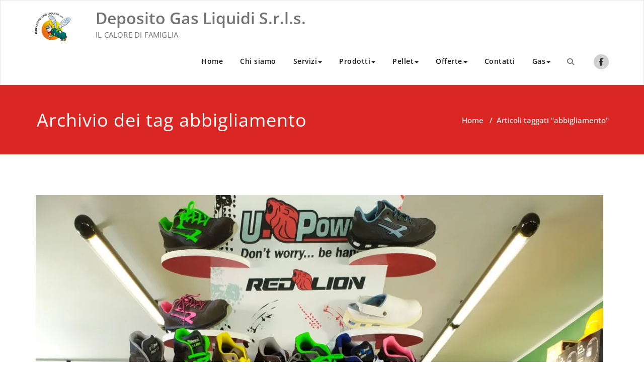

--- FILE ---
content_type: text/html; charset=UTF-8
request_url: https://www.gasliquidi.it/tag/abbigliamento/
body_size: 14015
content:
<!DOCTYPE html>
<html lang="it-IT" >
    <head>
        <meta charset="UTF-8">
        <meta http-equiv="X-UA-Compatible" content="IE=edge">
        <meta name="viewport" content="width=device-width, initial-scale=1">
        
        <style>
.custom-logo{width: 70px; height: auto;}
</style><meta name='robots' content='index, follow, max-image-preview:large, max-snippet:-1, max-video-preview:-1' />
	<style>img:is([sizes="auto" i], [sizes^="auto," i]) { contain-intrinsic-size: 3000px 1500px }</style>
	<script>window._wca = window._wca || [];</script>

	<!-- This site is optimized with the Yoast SEO plugin v26.8 - https://yoast.com/product/yoast-seo-wordpress/ -->
	<title>abbigliamento Archivi - Deposito Gas Liquidi S.r.l.s.</title>
	<link rel="canonical" href="https://www.gasliquidi.it/tag/abbigliamento/" />
	<meta property="og:locale" content="it_IT" />
	<meta property="og:type" content="article" />
	<meta property="og:title" content="abbigliamento Archivi - Deposito Gas Liquidi S.r.l.s." />
	<meta property="og:url" content="https://www.gasliquidi.it/tag/abbigliamento/" />
	<meta property="og:site_name" content="Deposito Gas Liquidi S.r.l.s." />
	<meta name="twitter:card" content="summary_large_image" />
	<script type="application/ld+json" class="yoast-schema-graph">{"@context":"https://schema.org","@graph":[{"@type":"CollectionPage","@id":"https://www.gasliquidi.it/tag/abbigliamento/","url":"https://www.gasliquidi.it/tag/abbigliamento/","name":"abbigliamento Archivi - Deposito Gas Liquidi S.r.l.s.","isPartOf":{"@id":"https://www.gasliquidi.it/#website"},"primaryImageOfPage":{"@id":"https://www.gasliquidi.it/tag/abbigliamento/#primaryimage"},"image":{"@id":"https://www.gasliquidi.it/tag/abbigliamento/#primaryimage"},"thumbnailUrl":"https://i0.wp.com/www.gasliquidi.it/wp-content/uploads/2019/07/f89641d7-e639-403a-90d1-755ed80e4d75.jpg?fit=1200%2C1600&ssl=1","breadcrumb":{"@id":"https://www.gasliquidi.it/tag/abbigliamento/#breadcrumb"},"inLanguage":"it-IT"},{"@type":"ImageObject","inLanguage":"it-IT","@id":"https://www.gasliquidi.it/tag/abbigliamento/#primaryimage","url":"https://i0.wp.com/www.gasliquidi.it/wp-content/uploads/2019/07/f89641d7-e639-403a-90d1-755ed80e4d75.jpg?fit=1200%2C1600&ssl=1","contentUrl":"https://i0.wp.com/www.gasliquidi.it/wp-content/uploads/2019/07/f89641d7-e639-403a-90d1-755ed80e4d75.jpg?fit=1200%2C1600&ssl=1","width":1200,"height":1600},{"@type":"BreadcrumbList","@id":"https://www.gasliquidi.it/tag/abbigliamento/#breadcrumb","itemListElement":[{"@type":"ListItem","position":1,"name":"Home","item":"https://www.gasliquidi.it/"},{"@type":"ListItem","position":2,"name":"abbigliamento"}]},{"@type":"WebSite","@id":"https://www.gasliquidi.it/#website","url":"https://www.gasliquidi.it/","name":"Deposito Gas Liquidi S.r.l.s.","description":"IL CALORE DI FAMIGLIA","publisher":{"@id":"https://www.gasliquidi.it/#organization"},"potentialAction":[{"@type":"SearchAction","target":{"@type":"EntryPoint","urlTemplate":"https://www.gasliquidi.it/?s={search_term_string}"},"query-input":{"@type":"PropertyValueSpecification","valueRequired":true,"valueName":"search_term_string"}}],"inLanguage":"it-IT"},{"@type":"Organization","@id":"https://www.gasliquidi.it/#organization","name":"Deposito Gas Liquidi Srls","url":"https://www.gasliquidi.it/","logo":{"@type":"ImageObject","inLanguage":"it-IT","@id":"https://www.gasliquidi.it/#/schema/logo/image/","url":"https://i1.wp.com/www.gasliquidi.it/wp-content/uploads/2019/10/P1040788-mod-con-descriz-e1573045108856.jpg?fit=2298%2C1410&ssl=1","contentUrl":"https://i1.wp.com/www.gasliquidi.it/wp-content/uploads/2019/10/P1040788-mod-con-descriz-e1573045108856.jpg?fit=2298%2C1410&ssl=1","width":2298,"height":1410,"caption":"Deposito Gas Liquidi Srls"},"image":{"@id":"https://www.gasliquidi.it/#/schema/logo/image/"},"sameAs":["https://www.facebook.com/gasliquidi/"]}]}</script>
	<!-- / Yoast SEO plugin. -->


<link rel='dns-prefetch' href='//stats.wp.com' />
<link rel='preconnect' href='//c0.wp.com' />
<link rel='preconnect' href='//i0.wp.com' />
<link rel="alternate" type="application/rss+xml" title="Deposito Gas Liquidi S.r.l.s. &raquo; Feed" href="https://www.gasliquidi.it/feed/" />
<link rel="alternate" type="application/rss+xml" title="Deposito Gas Liquidi S.r.l.s. &raquo; Feed dei commenti" href="https://www.gasliquidi.it/comments/feed/" />
<link rel="alternate" type="application/rss+xml" title="Deposito Gas Liquidi S.r.l.s. &raquo; abbigliamento Feed del tag" href="https://www.gasliquidi.it/tag/abbigliamento/feed/" />
<script type="text/javascript">
/* <![CDATA[ */
window._wpemojiSettings = {"baseUrl":"https:\/\/s.w.org\/images\/core\/emoji\/15.1.0\/72x72\/","ext":".png","svgUrl":"https:\/\/s.w.org\/images\/core\/emoji\/15.1.0\/svg\/","svgExt":".svg","source":{"concatemoji":"https:\/\/www.gasliquidi.it\/wp-includes\/js\/wp-emoji-release.min.js?ver=6.8.1"}};
/*! This file is auto-generated */
!function(i,n){var o,s,e;function c(e){try{var t={supportTests:e,timestamp:(new Date).valueOf()};sessionStorage.setItem(o,JSON.stringify(t))}catch(e){}}function p(e,t,n){e.clearRect(0,0,e.canvas.width,e.canvas.height),e.fillText(t,0,0);var t=new Uint32Array(e.getImageData(0,0,e.canvas.width,e.canvas.height).data),r=(e.clearRect(0,0,e.canvas.width,e.canvas.height),e.fillText(n,0,0),new Uint32Array(e.getImageData(0,0,e.canvas.width,e.canvas.height).data));return t.every(function(e,t){return e===r[t]})}function u(e,t,n){switch(t){case"flag":return n(e,"\ud83c\udff3\ufe0f\u200d\u26a7\ufe0f","\ud83c\udff3\ufe0f\u200b\u26a7\ufe0f")?!1:!n(e,"\ud83c\uddfa\ud83c\uddf3","\ud83c\uddfa\u200b\ud83c\uddf3")&&!n(e,"\ud83c\udff4\udb40\udc67\udb40\udc62\udb40\udc65\udb40\udc6e\udb40\udc67\udb40\udc7f","\ud83c\udff4\u200b\udb40\udc67\u200b\udb40\udc62\u200b\udb40\udc65\u200b\udb40\udc6e\u200b\udb40\udc67\u200b\udb40\udc7f");case"emoji":return!n(e,"\ud83d\udc26\u200d\ud83d\udd25","\ud83d\udc26\u200b\ud83d\udd25")}return!1}function f(e,t,n){var r="undefined"!=typeof WorkerGlobalScope&&self instanceof WorkerGlobalScope?new OffscreenCanvas(300,150):i.createElement("canvas"),a=r.getContext("2d",{willReadFrequently:!0}),o=(a.textBaseline="top",a.font="600 32px Arial",{});return e.forEach(function(e){o[e]=t(a,e,n)}),o}function t(e){var t=i.createElement("script");t.src=e,t.defer=!0,i.head.appendChild(t)}"undefined"!=typeof Promise&&(o="wpEmojiSettingsSupports",s=["flag","emoji"],n.supports={everything:!0,everythingExceptFlag:!0},e=new Promise(function(e){i.addEventListener("DOMContentLoaded",e,{once:!0})}),new Promise(function(t){var n=function(){try{var e=JSON.parse(sessionStorage.getItem(o));if("object"==typeof e&&"number"==typeof e.timestamp&&(new Date).valueOf()<e.timestamp+604800&&"object"==typeof e.supportTests)return e.supportTests}catch(e){}return null}();if(!n){if("undefined"!=typeof Worker&&"undefined"!=typeof OffscreenCanvas&&"undefined"!=typeof URL&&URL.createObjectURL&&"undefined"!=typeof Blob)try{var e="postMessage("+f.toString()+"("+[JSON.stringify(s),u.toString(),p.toString()].join(",")+"));",r=new Blob([e],{type:"text/javascript"}),a=new Worker(URL.createObjectURL(r),{name:"wpTestEmojiSupports"});return void(a.onmessage=function(e){c(n=e.data),a.terminate(),t(n)})}catch(e){}c(n=f(s,u,p))}t(n)}).then(function(e){for(var t in e)n.supports[t]=e[t],n.supports.everything=n.supports.everything&&n.supports[t],"flag"!==t&&(n.supports.everythingExceptFlag=n.supports.everythingExceptFlag&&n.supports[t]);n.supports.everythingExceptFlag=n.supports.everythingExceptFlag&&!n.supports.flag,n.DOMReady=!1,n.readyCallback=function(){n.DOMReady=!0}}).then(function(){return e}).then(function(){var e;n.supports.everything||(n.readyCallback(),(e=n.source||{}).concatemoji?t(e.concatemoji):e.wpemoji&&e.twemoji&&(t(e.twemoji),t(e.wpemoji)))}))}((window,document),window._wpemojiSettings);
/* ]]> */
</script>
<link rel='stylesheet' id='appointment-theme-fonts-css' href='https://www.gasliquidi.it/wp-content/fonts/b6bcf9b5c79c75d59c9959313ad5a703.css?ver=20201110' type='text/css' media='all' />
<style id='wp-emoji-styles-inline-css' type='text/css'>

	img.wp-smiley, img.emoji {
		display: inline !important;
		border: none !important;
		box-shadow: none !important;
		height: 1em !important;
		width: 1em !important;
		margin: 0 0.07em !important;
		vertical-align: -0.1em !important;
		background: none !important;
		padding: 0 !important;
	}
</style>
<link rel='stylesheet' id='wp-block-library-css' href='https://c0.wp.com/c/6.8.1/wp-includes/css/dist/block-library/style.min.css' type='text/css' media='all' />
<style id='classic-theme-styles-inline-css' type='text/css'>
/*! This file is auto-generated */
.wp-block-button__link{color:#fff;background-color:#32373c;border-radius:9999px;box-shadow:none;text-decoration:none;padding:calc(.667em + 2px) calc(1.333em + 2px);font-size:1.125em}.wp-block-file__button{background:#32373c;color:#fff;text-decoration:none}
</style>
<link rel='stylesheet' id='mediaelement-css' href='https://c0.wp.com/c/6.8.1/wp-includes/js/mediaelement/mediaelementplayer-legacy.min.css' type='text/css' media='all' />
<link rel='stylesheet' id='wp-mediaelement-css' href='https://c0.wp.com/c/6.8.1/wp-includes/js/mediaelement/wp-mediaelement.min.css' type='text/css' media='all' />
<style id='jetpack-sharing-buttons-style-inline-css' type='text/css'>
.jetpack-sharing-buttons__services-list{display:flex;flex-direction:row;flex-wrap:wrap;gap:0;list-style-type:none;margin:5px;padding:0}.jetpack-sharing-buttons__services-list.has-small-icon-size{font-size:12px}.jetpack-sharing-buttons__services-list.has-normal-icon-size{font-size:16px}.jetpack-sharing-buttons__services-list.has-large-icon-size{font-size:24px}.jetpack-sharing-buttons__services-list.has-huge-icon-size{font-size:36px}@media print{.jetpack-sharing-buttons__services-list{display:none!important}}.editor-styles-wrapper .wp-block-jetpack-sharing-buttons{gap:0;padding-inline-start:0}ul.jetpack-sharing-buttons__services-list.has-background{padding:1.25em 2.375em}
</style>
<style id='global-styles-inline-css' type='text/css'>
:root{--wp--preset--aspect-ratio--square: 1;--wp--preset--aspect-ratio--4-3: 4/3;--wp--preset--aspect-ratio--3-4: 3/4;--wp--preset--aspect-ratio--3-2: 3/2;--wp--preset--aspect-ratio--2-3: 2/3;--wp--preset--aspect-ratio--16-9: 16/9;--wp--preset--aspect-ratio--9-16: 9/16;--wp--preset--color--black: #000000;--wp--preset--color--cyan-bluish-gray: #abb8c3;--wp--preset--color--white: #ffffff;--wp--preset--color--pale-pink: #f78da7;--wp--preset--color--vivid-red: #cf2e2e;--wp--preset--color--luminous-vivid-orange: #ff6900;--wp--preset--color--luminous-vivid-amber: #fcb900;--wp--preset--color--light-green-cyan: #7bdcb5;--wp--preset--color--vivid-green-cyan: #00d084;--wp--preset--color--pale-cyan-blue: #8ed1fc;--wp--preset--color--vivid-cyan-blue: #0693e3;--wp--preset--color--vivid-purple: #9b51e0;--wp--preset--gradient--vivid-cyan-blue-to-vivid-purple: linear-gradient(135deg,rgba(6,147,227,1) 0%,rgb(155,81,224) 100%);--wp--preset--gradient--light-green-cyan-to-vivid-green-cyan: linear-gradient(135deg,rgb(122,220,180) 0%,rgb(0,208,130) 100%);--wp--preset--gradient--luminous-vivid-amber-to-luminous-vivid-orange: linear-gradient(135deg,rgba(252,185,0,1) 0%,rgba(255,105,0,1) 100%);--wp--preset--gradient--luminous-vivid-orange-to-vivid-red: linear-gradient(135deg,rgba(255,105,0,1) 0%,rgb(207,46,46) 100%);--wp--preset--gradient--very-light-gray-to-cyan-bluish-gray: linear-gradient(135deg,rgb(238,238,238) 0%,rgb(169,184,195) 100%);--wp--preset--gradient--cool-to-warm-spectrum: linear-gradient(135deg,rgb(74,234,220) 0%,rgb(151,120,209) 20%,rgb(207,42,186) 40%,rgb(238,44,130) 60%,rgb(251,105,98) 80%,rgb(254,248,76) 100%);--wp--preset--gradient--blush-light-purple: linear-gradient(135deg,rgb(255,206,236) 0%,rgb(152,150,240) 100%);--wp--preset--gradient--blush-bordeaux: linear-gradient(135deg,rgb(254,205,165) 0%,rgb(254,45,45) 50%,rgb(107,0,62) 100%);--wp--preset--gradient--luminous-dusk: linear-gradient(135deg,rgb(255,203,112) 0%,rgb(199,81,192) 50%,rgb(65,88,208) 100%);--wp--preset--gradient--pale-ocean: linear-gradient(135deg,rgb(255,245,203) 0%,rgb(182,227,212) 50%,rgb(51,167,181) 100%);--wp--preset--gradient--electric-grass: linear-gradient(135deg,rgb(202,248,128) 0%,rgb(113,206,126) 100%);--wp--preset--gradient--midnight: linear-gradient(135deg,rgb(2,3,129) 0%,rgb(40,116,252) 100%);--wp--preset--font-size--small: 13px;--wp--preset--font-size--medium: 20px;--wp--preset--font-size--large: 36px;--wp--preset--font-size--x-large: 42px;--wp--preset--spacing--20: 0.44rem;--wp--preset--spacing--30: 0.67rem;--wp--preset--spacing--40: 1rem;--wp--preset--spacing--50: 1.5rem;--wp--preset--spacing--60: 2.25rem;--wp--preset--spacing--70: 3.38rem;--wp--preset--spacing--80: 5.06rem;--wp--preset--shadow--natural: 6px 6px 9px rgba(0, 0, 0, 0.2);--wp--preset--shadow--deep: 12px 12px 50px rgba(0, 0, 0, 0.4);--wp--preset--shadow--sharp: 6px 6px 0px rgba(0, 0, 0, 0.2);--wp--preset--shadow--outlined: 6px 6px 0px -3px rgba(255, 255, 255, 1), 6px 6px rgba(0, 0, 0, 1);--wp--preset--shadow--crisp: 6px 6px 0px rgba(0, 0, 0, 1);}:where(.is-layout-flex){gap: 0.5em;}:where(.is-layout-grid){gap: 0.5em;}body .is-layout-flex{display: flex;}.is-layout-flex{flex-wrap: wrap;align-items: center;}.is-layout-flex > :is(*, div){margin: 0;}body .is-layout-grid{display: grid;}.is-layout-grid > :is(*, div){margin: 0;}:where(.wp-block-columns.is-layout-flex){gap: 2em;}:where(.wp-block-columns.is-layout-grid){gap: 2em;}:where(.wp-block-post-template.is-layout-flex){gap: 1.25em;}:where(.wp-block-post-template.is-layout-grid){gap: 1.25em;}.has-black-color{color: var(--wp--preset--color--black) !important;}.has-cyan-bluish-gray-color{color: var(--wp--preset--color--cyan-bluish-gray) !important;}.has-white-color{color: var(--wp--preset--color--white) !important;}.has-pale-pink-color{color: var(--wp--preset--color--pale-pink) !important;}.has-vivid-red-color{color: var(--wp--preset--color--vivid-red) !important;}.has-luminous-vivid-orange-color{color: var(--wp--preset--color--luminous-vivid-orange) !important;}.has-luminous-vivid-amber-color{color: var(--wp--preset--color--luminous-vivid-amber) !important;}.has-light-green-cyan-color{color: var(--wp--preset--color--light-green-cyan) !important;}.has-vivid-green-cyan-color{color: var(--wp--preset--color--vivid-green-cyan) !important;}.has-pale-cyan-blue-color{color: var(--wp--preset--color--pale-cyan-blue) !important;}.has-vivid-cyan-blue-color{color: var(--wp--preset--color--vivid-cyan-blue) !important;}.has-vivid-purple-color{color: var(--wp--preset--color--vivid-purple) !important;}.has-black-background-color{background-color: var(--wp--preset--color--black) !important;}.has-cyan-bluish-gray-background-color{background-color: var(--wp--preset--color--cyan-bluish-gray) !important;}.has-white-background-color{background-color: var(--wp--preset--color--white) !important;}.has-pale-pink-background-color{background-color: var(--wp--preset--color--pale-pink) !important;}.has-vivid-red-background-color{background-color: var(--wp--preset--color--vivid-red) !important;}.has-luminous-vivid-orange-background-color{background-color: var(--wp--preset--color--luminous-vivid-orange) !important;}.has-luminous-vivid-amber-background-color{background-color: var(--wp--preset--color--luminous-vivid-amber) !important;}.has-light-green-cyan-background-color{background-color: var(--wp--preset--color--light-green-cyan) !important;}.has-vivid-green-cyan-background-color{background-color: var(--wp--preset--color--vivid-green-cyan) !important;}.has-pale-cyan-blue-background-color{background-color: var(--wp--preset--color--pale-cyan-blue) !important;}.has-vivid-cyan-blue-background-color{background-color: var(--wp--preset--color--vivid-cyan-blue) !important;}.has-vivid-purple-background-color{background-color: var(--wp--preset--color--vivid-purple) !important;}.has-black-border-color{border-color: var(--wp--preset--color--black) !important;}.has-cyan-bluish-gray-border-color{border-color: var(--wp--preset--color--cyan-bluish-gray) !important;}.has-white-border-color{border-color: var(--wp--preset--color--white) !important;}.has-pale-pink-border-color{border-color: var(--wp--preset--color--pale-pink) !important;}.has-vivid-red-border-color{border-color: var(--wp--preset--color--vivid-red) !important;}.has-luminous-vivid-orange-border-color{border-color: var(--wp--preset--color--luminous-vivid-orange) !important;}.has-luminous-vivid-amber-border-color{border-color: var(--wp--preset--color--luminous-vivid-amber) !important;}.has-light-green-cyan-border-color{border-color: var(--wp--preset--color--light-green-cyan) !important;}.has-vivid-green-cyan-border-color{border-color: var(--wp--preset--color--vivid-green-cyan) !important;}.has-pale-cyan-blue-border-color{border-color: var(--wp--preset--color--pale-cyan-blue) !important;}.has-vivid-cyan-blue-border-color{border-color: var(--wp--preset--color--vivid-cyan-blue) !important;}.has-vivid-purple-border-color{border-color: var(--wp--preset--color--vivid-purple) !important;}.has-vivid-cyan-blue-to-vivid-purple-gradient-background{background: var(--wp--preset--gradient--vivid-cyan-blue-to-vivid-purple) !important;}.has-light-green-cyan-to-vivid-green-cyan-gradient-background{background: var(--wp--preset--gradient--light-green-cyan-to-vivid-green-cyan) !important;}.has-luminous-vivid-amber-to-luminous-vivid-orange-gradient-background{background: var(--wp--preset--gradient--luminous-vivid-amber-to-luminous-vivid-orange) !important;}.has-luminous-vivid-orange-to-vivid-red-gradient-background{background: var(--wp--preset--gradient--luminous-vivid-orange-to-vivid-red) !important;}.has-very-light-gray-to-cyan-bluish-gray-gradient-background{background: var(--wp--preset--gradient--very-light-gray-to-cyan-bluish-gray) !important;}.has-cool-to-warm-spectrum-gradient-background{background: var(--wp--preset--gradient--cool-to-warm-spectrum) !important;}.has-blush-light-purple-gradient-background{background: var(--wp--preset--gradient--blush-light-purple) !important;}.has-blush-bordeaux-gradient-background{background: var(--wp--preset--gradient--blush-bordeaux) !important;}.has-luminous-dusk-gradient-background{background: var(--wp--preset--gradient--luminous-dusk) !important;}.has-pale-ocean-gradient-background{background: var(--wp--preset--gradient--pale-ocean) !important;}.has-electric-grass-gradient-background{background: var(--wp--preset--gradient--electric-grass) !important;}.has-midnight-gradient-background{background: var(--wp--preset--gradient--midnight) !important;}.has-small-font-size{font-size: var(--wp--preset--font-size--small) !important;}.has-medium-font-size{font-size: var(--wp--preset--font-size--medium) !important;}.has-large-font-size{font-size: var(--wp--preset--font-size--large) !important;}.has-x-large-font-size{font-size: var(--wp--preset--font-size--x-large) !important;}
:where(.wp-block-post-template.is-layout-flex){gap: 1.25em;}:where(.wp-block-post-template.is-layout-grid){gap: 1.25em;}
:where(.wp-block-columns.is-layout-flex){gap: 2em;}:where(.wp-block-columns.is-layout-grid){gap: 2em;}
:root :where(.wp-block-pullquote){font-size: 1.5em;line-height: 1.6;}
</style>
<link rel='stylesheet' id='woocommerce-layout-css' href='https://c0.wp.com/p/woocommerce/10.4.3/assets/css/woocommerce-layout.css' type='text/css' media='all' />
<style id='woocommerce-layout-inline-css' type='text/css'>

	.infinite-scroll .woocommerce-pagination {
		display: none;
	}
</style>
<link rel='stylesheet' id='woocommerce-smallscreen-css' href='https://c0.wp.com/p/woocommerce/10.4.3/assets/css/woocommerce-smallscreen.css' type='text/css' media='only screen and (max-width: 768px)' />
<link rel='stylesheet' id='woocommerce-general-css' href='https://c0.wp.com/p/woocommerce/10.4.3/assets/css/woocommerce.css' type='text/css' media='all' />
<style id='woocommerce-inline-inline-css' type='text/css'>
.woocommerce form .form-row .required { visibility: visible; }
</style>
<link rel='stylesheet' id='appointment-style-css' href='https://www.gasliquidi.it/wp-content/themes/appointment-red/style.css?ver=6.8.1' type='text/css' media='all' />
<link rel='stylesheet' id='appointment-bootstrap-css-css' href='https://www.gasliquidi.it/wp-content/themes/appointment/css/bootstrap.css?ver=6.8.1' type='text/css' media='all' />
<link rel='stylesheet' id='appointment-menu-css-css' href='https://www.gasliquidi.it/wp-content/themes/appointment/css/theme-menu.css?ver=6.8.1' type='text/css' media='all' />
<link rel='stylesheet' id='appointment-element-css-css' href='https://www.gasliquidi.it/wp-content/themes/appointment/css/element.css?ver=6.8.1' type='text/css' media='all' />
<link rel='stylesheet' id='appointment-font-awesome-min-css' href='https://www.gasliquidi.it/wp-content/themes/appointment/css/font-awesome/css/all.min.css?ver=6.8.1' type='text/css' media='all' />
<link rel='stylesheet' id='appointment-media-responsive-css-css' href='https://www.gasliquidi.it/wp-content/themes/appointment/css/media-responsive.css?ver=6.8.1' type='text/css' media='all' />
<link rel='stylesheet' id='appointment-red-parent-style-css' href='https://www.gasliquidi.it/wp-content/themes/appointment/style.css?ver=6.8.1' type='text/css' media='all' />
<link rel='stylesheet' id='bootstrap-style-css' href='https://www.gasliquidi.it/wp-content/themes/appointment/css/bootstrap.css?ver=6.8.1' type='text/css' media='all' />
<link rel='stylesheet' id='appointment-red-theme-menu-css' href='https://www.gasliquidi.it/wp-content/themes/appointment/css/theme-menu.css?ver=6.8.1' type='text/css' media='all' />
<link rel='stylesheet' id='appointment-red-default-css-css' href='https://www.gasliquidi.it/wp-content/themes/appointment-red/css/default.css?ver=6.8.1' type='text/css' media='all' />
<link rel='stylesheet' id='appointment-red-element-style-css' href='https://www.gasliquidi.it/wp-content/themes/appointment/css/element.css?ver=6.8.1' type='text/css' media='all' />
<link rel='stylesheet' id='appointment-red-media-responsive-css' href='https://www.gasliquidi.it/wp-content/themes/appointment/css/media-responsive.css?ver=6.8.1' type='text/css' media='all' />
<link rel='stylesheet' id='call-now-button-modern-style-css' href='https://www.gasliquidi.it/wp-content/plugins/call-now-button/resources/style/modern.css?ver=1.5.5' type='text/css' media='all' />
<script type="text/javascript" src="https://c0.wp.com/c/6.8.1/wp-includes/js/jquery/jquery.min.js" id="jquery-core-js"></script>
<script type="text/javascript" src="https://c0.wp.com/c/6.8.1/wp-includes/js/jquery/jquery-migrate.min.js" id="jquery-migrate-js"></script>
<script type="text/javascript" src="https://c0.wp.com/p/woocommerce/10.4.3/assets/js/jquery-blockui/jquery.blockUI.min.js" id="wc-jquery-blockui-js" defer="defer" data-wp-strategy="defer"></script>
<script type="text/javascript" id="wc-add-to-cart-js-extra">
/* <![CDATA[ */
var wc_add_to_cart_params = {"ajax_url":"\/wp-admin\/admin-ajax.php","wc_ajax_url":"\/?wc-ajax=%%endpoint%%","i18n_view_cart":"Visualizza carrello","cart_url":"https:\/\/www.gasliquidi.it\/request-quote\/","is_cart":"","cart_redirect_after_add":"no"};
/* ]]> */
</script>
<script type="text/javascript" src="https://c0.wp.com/p/woocommerce/10.4.3/assets/js/frontend/add-to-cart.min.js" id="wc-add-to-cart-js" defer="defer" data-wp-strategy="defer"></script>
<script type="text/javascript" src="https://c0.wp.com/p/woocommerce/10.4.3/assets/js/js-cookie/js.cookie.min.js" id="wc-js-cookie-js" defer="defer" data-wp-strategy="defer"></script>
<script type="text/javascript" id="woocommerce-js-extra">
/* <![CDATA[ */
var woocommerce_params = {"ajax_url":"\/wp-admin\/admin-ajax.php","wc_ajax_url":"\/?wc-ajax=%%endpoint%%","i18n_password_show":"Mostra password","i18n_password_hide":"Nascondi password"};
/* ]]> */
</script>
<script type="text/javascript" src="https://c0.wp.com/p/woocommerce/10.4.3/assets/js/frontend/woocommerce.min.js" id="woocommerce-js" defer="defer" data-wp-strategy="defer"></script>
<script type="text/javascript" src="https://www.gasliquidi.it/wp-content/themes/appointment/js/bootstrap.min.js?ver=6.8.1" id="appointment-bootstrap-js-js"></script>
<script type="text/javascript" src="https://www.gasliquidi.it/wp-content/themes/appointment/js/menu/menu.js?ver=6.8.1" id="appointment-menu-js-js"></script>
<script type="text/javascript" src="https://www.gasliquidi.it/wp-content/themes/appointment/js/page-scroll.js?ver=6.8.1" id="appointment-page-scroll-js-js"></script>
<script type="text/javascript" src="https://www.gasliquidi.it/wp-content/themes/appointment/js/carousel.js?ver=6.8.1" id="appointment-carousel-js-js"></script>
<script type="text/javascript" src="https://stats.wp.com/s-202604.js" id="woocommerce-analytics-js" defer="defer" data-wp-strategy="defer"></script>
<link rel="https://api.w.org/" href="https://www.gasliquidi.it/wp-json/" /><link rel="alternate" title="JSON" type="application/json" href="https://www.gasliquidi.it/wp-json/wp/v2/tags/85" /><link rel="EditURI" type="application/rsd+xml" title="RSD" href="https://www.gasliquidi.it/xmlrpc.php?rsd" />
<meta name="generator" content="WordPress 6.8.1" />
<meta name="generator" content="WooCommerce 10.4.3" />
	<style>img#wpstats{display:none}</style>
		    <style >
        .service-section .elementor-inner-column:hover .elementor-widget-container .elementor-icon-wrapper .elementor-icon svg,
        .service-column .elementor-inner-column:hover .elementor-widget-container .elementor-icon-wrapper .elementor-icon svg {
            fill: #FFFFFF ;
        }
    </style>
	<noscript><style>.woocommerce-product-gallery{ opacity: 1 !important; }</style></noscript>
	<meta name="redi-version" content="1.2.7" /><link rel="icon" href="https://i0.wp.com/www.gasliquidi.it/wp-content/uploads/2023/05/cropped-ape-in-trasparenza-best.png?fit=32%2C32&#038;ssl=1" sizes="32x32" />
<link rel="icon" href="https://i0.wp.com/www.gasliquidi.it/wp-content/uploads/2023/05/cropped-ape-in-trasparenza-best.png?fit=192%2C192&#038;ssl=1" sizes="192x192" />
<link rel="apple-touch-icon" href="https://i0.wp.com/www.gasliquidi.it/wp-content/uploads/2023/05/cropped-ape-in-trasparenza-best.png?fit=180%2C180&#038;ssl=1" />
<meta name="msapplication-TileImage" content="https://i0.wp.com/www.gasliquidi.it/wp-content/uploads/2023/05/cropped-ape-in-trasparenza-best.png?fit=270%2C270&#038;ssl=1" />
    </head>
    <body class="archive tag tag-abbigliamento tag-85 wp-custom-logo wp-theme-appointment wp-child-theme-appointment-red theme-appointment woocommerce-no-js" >
                <a class="skip-link screen-reader-text" href="#wrap">Vai al contenuto</a>
        <!--Logo & Menu Section-->
                <nav class="navbar navbar-default">
            <div class="container">
                <!-- Brand and toggle get grouped for better mobile display -->
                <div class="navbar-header">
                    <a href="https://www.gasliquidi.it/" class="navbar-brand" rel="home"><img width="2560" height="2100" src="https://i0.wp.com/www.gasliquidi.it/wp-content/uploads/2023/05/ape-in-trasparenza-best.png?fit=2560%2C2100&amp;ssl=1" class="custom-logo" alt="Deposito Gas Liquidi S.r.l.s." decoding="async" fetchpriority="high" srcset="https://i0.wp.com/www.gasliquidi.it/wp-content/uploads/2023/05/ape-in-trasparenza-best.png?w=2560&amp;ssl=1 2560w, https://i0.wp.com/www.gasliquidi.it/wp-content/uploads/2023/05/ape-in-trasparenza-best.png?resize=300%2C246&amp;ssl=1 300w, https://i0.wp.com/www.gasliquidi.it/wp-content/uploads/2023/05/ape-in-trasparenza-best.png?resize=1024%2C840&amp;ssl=1 1024w, https://i0.wp.com/www.gasliquidi.it/wp-content/uploads/2023/05/ape-in-trasparenza-best.png?resize=768%2C630&amp;ssl=1 768w, https://i0.wp.com/www.gasliquidi.it/wp-content/uploads/2023/05/ape-in-trasparenza-best.png?resize=1536%2C1260&amp;ssl=1 1536w, https://i0.wp.com/www.gasliquidi.it/wp-content/uploads/2023/05/ape-in-trasparenza-best.png?resize=2048%2C1680&amp;ssl=1 2048w, https://i0.wp.com/www.gasliquidi.it/wp-content/uploads/2023/05/ape-in-trasparenza-best.png?resize=600%2C492&amp;ssl=1 600w" sizes="(max-width: 2560px) 100vw, 2560px" /></a>
                                        <div class="site-branding-text logo-link-url">

                        <h2 class="site-title" style="margin: 0px;" ><a class="navbar-brand" href="https://www.gasliquidi.it/" rel="home" >

                                <div class=appointment_title_head>
                                    Deposito Gas Liquidi S.r.l.s.                                </div>
                            </a>
                        </h2>

                                                    <p class="site-description">IL CALORE DI FAMIGLIA</p>
                                            </div>
                    <button type="button" class="navbar-toggle collapsed" data-toggle="collapse" data-target="#bs-example-navbar-collapse-1">
                        <span class="sr-only">Attiva/Disattiva menu di navigazione</span>
                        <span class="icon-bar"></span>
                        <span class="icon-bar"></span>
                        <span class="icon-bar"></span>
                    </button>
                </div>

                
                <!-- Collect the nav links, forms, and other content for toggling -->
                <div class="collapse navbar-collapse" id="bs-example-navbar-collapse-1">
                    <ul id="menu-menu1" class="nav navbar-nav navbar-right"><li id="menu-item-7" class="menu-item menu-item-type-custom menu-item-object-custom menu-item-home menu-item-7"><a href="https://www.gasliquidi.it/">Home</a></li>
<li id="menu-item-66" class="menu-item menu-item-type-post_type menu-item-object-page menu-item-66"><a href="https://www.gasliquidi.it/deposito-gas-liquidi-chi-siamo/">Chi siamo</a></li>
<li id="menu-item-4386" class="menu-item menu-item-type-post_type menu-item-object-page menu-item-has-children menu-item-4386 dropdown"><a href="https://www.gasliquidi.it/servizi/">Servizi<b class="caret"></b></a>
<ul class="dropdown-menu">
	<li id="menu-item-4400" class="menu-item menu-item-type-post_type menu-item-object-product menu-item-4400"><a href="https://www.gasliquidi.it/negozio/u-power/consegna-a-domicilio-con-muletto-fuoristrada/">Consegna a domicilio con muletto fuoristrada</a></li>
	<li id="menu-item-4395" class="menu-item menu-item-type-post_type menu-item-object-product menu-item-4395"><a href="https://www.gasliquidi.it/negozio/servizi/cercametalli-metaldetector-garret-apex-e-propointer/">Cercametalli metaldetector Garret Apex e Propointer</a></li>
	<li id="menu-item-4406" class="menu-item menu-item-type-post_type menu-item-object-product menu-item-4406"><a href="https://www.gasliquidi.it/negozio/u-power/termocamera-fluke-tir-irfusion-noleggio/">Termocamera Fluke TIR IRfusion noleggio</a></li>
</ul>
</li>
<li id="menu-item-103" class="menu-item menu-item-type-custom menu-item-object-custom menu-item-has-children menu-item-103 dropdown"><a href="#">Prodotti<b class="caret"></b></a>
<ul class="dropdown-menu">
	<li id="menu-item-3719" class="menu-item menu-item-type-post_type menu-item-object-page menu-item-has-children menu-item-3719 dropdown-submenu"><a href="https://www.gasliquidi.it/antinfortunistica-abbigliamento-da-lavoro/">Antinfortunistica Abbigliamento da lavoro<b class="caret"></b></a>
	<ul class="dropdown-menu">
		<li id="menu-item-3901" class="menu-item menu-item-type-post_type menu-item-object-page menu-item-has-children menu-item-3901 dropdown-submenu"><a href="https://www.gasliquidi.it/scarpe-u-power/">SCARPE U-POWER<b class="caret"></b></a>
		<ul class="dropdown-menu">
			<li id="menu-item-3983" class="menu-item menu-item-type-post_type menu-item-object-product menu-item-3983"><a href="https://www.gasliquidi.it/negozio/u-power/scarpa-u-power-red-lion-frequency/">SCARPA U-POWER RED LION FREQUENCY</a></li>
			<li id="menu-item-4104" class="menu-item menu-item-type-post_type menu-item-object-product menu-item-4104"><a href="https://www.gasliquidi.it/negozio/u-power/scarpa-u-power-red-lion-candy/">SCARPA U-POWER RED LION CANDY</a></li>
			<li id="menu-item-4017" class="menu-item menu-item-type-post_type menu-item-object-product menu-item-4017"><a href="https://www.gasliquidi.it/negozio/u-power/scarpa-u-power-red-lion-tiki/">SCARPA U-POWER RED LION TIKI</a></li>
			<li id="menu-item-4107" class="menu-item menu-item-type-post_type menu-item-object-product menu-item-4107"><a href="https://www.gasliquidi.it/negozio/u-power/scarpa-u-power-red-lion-verok/">SCARPA U-POWER RED LION VEROK</a></li>
			<li id="menu-item-4105" class="menu-item menu-item-type-post_type menu-item-object-product menu-item-4105"><a href="https://www.gasliquidi.it/negozio/u-power/scarpa-u-power-red-lion-cherry/">SCARPA U-POWER RED LION CHERRY</a></li>
			<li id="menu-item-4106" class="menu-item menu-item-type-post_type menu-item-object-product menu-item-4106"><a href="https://www.gasliquidi.it/negozio/u-power/scarpa-u-power-red-lion-lolly/">SCARPA U-POWER RED LION LOLLY</a></li>
			<li id="menu-item-4023" class="menu-item menu-item-type-post_type menu-item-object-product menu-item-4023"><a href="https://www.gasliquidi.it/negozio/u-power/scarpa-u-power-red-lion-floyd/">SCARPA U-POWER RED LION FLOYD</a></li>
			<li id="menu-item-4022" class="menu-item menu-item-type-post_type menu-item-object-product menu-item-4022"><a href="https://www.gasliquidi.it/negozio/u-power/scarpa-u-power-red-lion-hummer/">SCARPA U-POWER RED LION HUMMER</a></li>
			<li id="menu-item-4021" class="menu-item menu-item-type-post_type menu-item-object-product menu-item-4021"><a href="https://www.gasliquidi.it/negozio/u-power/scarpa-u-power-red-lion-infinity/">SCARPA U-POWER RED LION INFINITY</a></li>
			<li id="menu-item-4020" class="menu-item menu-item-type-post_type menu-item-object-product menu-item-4020"><a href="https://www.gasliquidi.it/negozio/u-power/scarpa-u-power-red-lion-yoda/">SCARPA U-POWER RED LION YODA</a></li>
			<li id="menu-item-4000" class="menu-item menu-item-type-post_type menu-item-object-product menu-item-4000"><a href="https://www.gasliquidi.it/negozio/u-power/scarpa-u-power-red-lion-stego/">SCARPA U-POWER RED LION STEGO</a></li>
			<li id="menu-item-4018" class="menu-item menu-item-type-post_type menu-item-object-product menu-item-4018"><a href="https://www.gasliquidi.it/negozio/u-power/scarpa-u-power-red-lion-brave/">SCARPA U-POWER RED LION BRAVE</a></li>
			<li id="menu-item-3989" class="menu-item menu-item-type-post_type menu-item-object-product menu-item-3989"><a href="https://www.gasliquidi.it/negozio/u-power/scarpa-u-power-red-lion-yellow/">SCARPA U-POWER RED LION YELLOW</a></li>
			<li id="menu-item-3999" class="menu-item menu-item-type-post_type menu-item-object-product menu-item-3999"><a href="https://www.gasliquidi.it/negozio/u-power/scarpa-u-power-red-lion-strong/">SCARPA U-POWER RED LION STRONG</a></li>
			<li id="menu-item-3985" class="menu-item menu-item-type-post_type menu-item-object-product menu-item-3985"><a href="https://www.gasliquidi.it/negozio/u-power/scarpa-u-power-red-lion-dea/">SCARPA U-POWER RED LION DEA</a></li>
			<li id="menu-item-3988" class="menu-item menu-item-type-post_type menu-item-object-product menu-item-3988"><a href="https://www.gasliquidi.it/negozio/u-power/scarpa-u-power-red-lion-yellow-2/">SCARPA U-POWER RED LION ORANGE</a></li>
			<li id="menu-item-4019" class="menu-item menu-item-type-post_type menu-item-object-product menu-item-4019"><a href="https://www.gasliquidi.it/negozio/u-power/scarpa-u-power-red-lion-shot/">SCARPA U-POWER RED LION SHOT</a></li>
			<li id="menu-item-3986" class="menu-item menu-item-type-post_type menu-item-object-product menu-item-3986"><a href="https://www.gasliquidi.it/negozio/u-power/scarpa-u-power-red-lion-ultra/">SCARPA U-POWER RED LION ULTRA</a></li>
			<li id="menu-item-3987" class="menu-item menu-item-type-post_type menu-item-object-product menu-item-3987"><a href="https://www.gasliquidi.it/negozio/u-power/scarpa-u-power-red-lion-point/">SCARPA U-POWER RED LION POINT</a></li>
			<li id="menu-item-3984" class="menu-item menu-item-type-post_type menu-item-object-product menu-item-3984"><a href="https://www.gasliquidi.it/negozio/u-power/scarpa-u-power-red-lion-summer/">SCARPA U-POWER RED LION SUMMER</a></li>
		</ul>
</li>
		<li id="menu-item-3859" class="menu-item menu-item-type-post_type menu-item-object-page menu-item-has-children menu-item-3859 dropdown-submenu"><a href="https://www.gasliquidi.it/giacca/">GIACCHE U-POWER<b class="caret"></b></a>
		<ul class="dropdown-menu">
			<li id="menu-item-3775" class="menu-item menu-item-type-post_type menu-item-object-product menu-item-3775"><a href="https://www.gasliquidi.it/negozio/u-power/giacca-u-power-space/">GIACCA U-POWER SPACE</a></li>
			<li id="menu-item-3795" class="menu-item menu-item-type-post_type menu-item-object-product menu-item-3795"><a href="https://www.gasliquidi.it/negozio/u-power/giacca-u-power-quick/">GIACCA U-POWER QUICK</a></li>
			<li id="menu-item-3809" class="menu-item menu-item-type-post_type menu-item-object-product menu-item-3809"><a href="https://www.gasliquidi.it/negozio/u-power/giacca-u-power-pluton/">GIACCA U-POWER PLUTON</a></li>
			<li id="menu-item-3811" class="menu-item menu-item-type-post_type menu-item-object-product menu-item-3811"><a href="https://www.gasliquidi.it/negozio/u-power/giacca-u-power-miky/">GIACCA U-POWER MIKY</a></li>
			<li id="menu-item-3810" class="menu-item menu-item-type-post_type menu-item-object-product menu-item-3810"><a href="https://www.gasliquidi.it/negozio/u-power/giacca-u-power-metropolis/">GIACCA U-POWER METROPOLIS</a></li>
		</ul>
</li>
		<li id="menu-item-3866" class="menu-item menu-item-type-post_type menu-item-object-page menu-item-has-children menu-item-3866 dropdown-submenu"><a href="https://www.gasliquidi.it/gilet-u-power/">GILET U-POWER<b class="caret"></b></a>
		<ul class="dropdown-menu">
			<li id="menu-item-3790" class="menu-item menu-item-type-post_type menu-item-object-product menu-item-3790"><a href="https://www.gasliquidi.it/negozio/u-power/gilet-u-power-universe/">GILET U-POWER UNIVERSE</a></li>
			<li id="menu-item-3880" class="menu-item menu-item-type-post_type menu-item-object-product menu-item-3880"><a href="https://www.gasliquidi.it/negozio/u-power/gilet-u-power-climb/">GILET U-POWER CLIMB</a></li>
		</ul>
</li>
		<li id="menu-item-3872" class="menu-item menu-item-type-post_type menu-item-object-page menu-item-has-children menu-item-3872 dropdown-submenu"><a href="https://www.gasliquidi.it/felpe-u-power/">FELPE U-POWER<b class="caret"></b></a>
		<ul class="dropdown-menu">
			<li id="menu-item-3768" class="menu-item menu-item-type-post_type menu-item-object-product menu-item-3768"><a href="https://www.gasliquidi.it/negozio/u-power/felpa-u-power-raimbow-yellow-fluo/">FELPA U-POWER RAINBOW</a></li>
			<li id="menu-item-3892" class="menu-item menu-item-type-post_type menu-item-object-product menu-item-3892"><a href="https://www.gasliquidi.it/negozio/u-power/felpa-u-power-snug/">FELPA U-POWER SNUG</a></li>
			<li id="menu-item-3893" class="menu-item menu-item-type-post_type menu-item-object-product menu-item-3893"><a href="https://www.gasliquidi.it/negozio/u-power/felpa-u-power-tasty/">FELPA U-POWER TASTY</a></li>
		</ul>
</li>
		<li id="menu-item-3869" class="menu-item menu-item-type-post_type menu-item-object-page menu-item-has-children menu-item-3869 dropdown-submenu"><a href="https://www.gasliquidi.it/pantaloni-u-power/">PANTALONI U-POWER<b class="caret"></b></a>
		<ul class="dropdown-menu">
			<li id="menu-item-3784" class="menu-item menu-item-type-post_type menu-item-object-product menu-item-3784"><a href="https://www.gasliquidi.it/negozio/u-power/pantalone-u-power-atom/">PANTALONE U-POWER ATOM</a></li>
			<li id="menu-item-3823" class="menu-item menu-item-type-post_type menu-item-object-product menu-item-3823"><a href="https://www.gasliquidi.it/negozio/u-power/pantalone-u-power-world/">PANTALONE U-POWER WORLD</a></li>
			<li id="menu-item-3822" class="menu-item menu-item-type-post_type menu-item-object-product menu-item-3822"><a href="https://www.gasliquidi.it/negozio/u-power/pantalone-u-power-ren/">PANTALONE U-POWER REN</a></li>
			<li id="menu-item-3926" class="menu-item menu-item-type-post_type menu-item-object-product menu-item-3926"><a href="https://www.gasliquidi.it/negozio/u-power/pantalone-u-power-ocean/">PANTALONE U-POWER OCEAN</a></li>
			<li id="menu-item-3928" class="menu-item menu-item-type-post_type menu-item-object-product menu-item-3928"><a href="https://www.gasliquidi.it/negozio/u-power/pantalone-u-power-baltic/">PANTALONE U-POWER BALTIC</a></li>
			<li id="menu-item-3927" class="menu-item menu-item-type-post_type menu-item-object-product menu-item-3927"><a href="https://www.gasliquidi.it/negozio/u-power/pantalone-u-power-free/">PANTALONE U-POWER FREE</a></li>
			<li id="menu-item-3925" class="menu-item menu-item-type-post_type menu-item-object-product menu-item-3925"><a href="https://www.gasliquidi.it/negozio/u-power/pantaloncino-corto-u-power-start/">PANTALONCINO CORTO U-POWER START</a></li>
			<li id="menu-item-3924" class="menu-item menu-item-type-post_type menu-item-object-product menu-item-3924"><a href="https://www.gasliquidi.it/negozio/u-power/pantaloncino-corto-u-power-summer/">PANTALONCINO CORTO U-POWER SUMMER</a></li>
		</ul>
</li>
		<li id="menu-item-3900" class="menu-item menu-item-type-post_type menu-item-object-page menu-item-has-children menu-item-3900 dropdown-submenu"><a href="https://www.gasliquidi.it/accessori/">ACCESSORI<b class="caret"></b></a>
		<ul class="dropdown-menu">
			<li id="menu-item-3948" class="menu-item menu-item-type-post_type menu-item-object-product menu-item-3948"><a href="https://www.gasliquidi.it/negozio/u-power/scaldacollo-invernale/">SCALDACOLLO INVERNALE</a></li>
			<li id="menu-item-3950" class="menu-item menu-item-type-post_type menu-item-object-product menu-item-3950"><a href="https://www.gasliquidi.it/negozio/u-power/berretto-invernale/">BERRETTO INVERNALE</a></li>
			<li id="menu-item-3949" class="menu-item menu-item-type-post_type menu-item-object-product menu-item-3949"><a href="https://www.gasliquidi.it/negozio/u-power/cintura/">CINTURA</a></li>
		</ul>
</li>
	</ul>
</li>
	<li id="menu-item-124" class="menu-item menu-item-type-post_type menu-item-object-page menu-item-has-children menu-item-124 dropdown-submenu"><a href="https://www.gasliquidi.it/caldaie/">Caldaie<b class="caret"></b></a>
	<ul class="dropdown-menu">
		<li id="menu-item-4729" class="menu-item menu-item-type-post_type menu-item-object-product menu-item-4729"><a href="https://www.gasliquidi.it/negozio/caldaie/caldaia-mista-legna-pellet-carici-prestige-power/">Caldaia mista legna/pellet Carici Prestige Power</a></li>
		<li id="menu-item-4739" class="menu-item menu-item-type-post_type menu-item-object-product menu-item-4739"><a href="https://www.gasliquidi.it/negozio/caldaie/caldaia-a-pellet-thermorossi-compact-s-24-evo/">Caldaia a pellet Thermorossi Compact S 24 EVO</a></li>
		<li id="menu-item-4804" class="menu-item menu-item-type-post_type menu-item-object-product menu-item-4804"><a href="https://www.gasliquidi.it/negozio/caldaie/caldaia-a-pellet-thermorossi-compact-s32-evo-5/">Caldaia a Pellet Thermorossi Compact S32 evo 5</a></li>
	</ul>
</li>
	<li id="menu-item-123" class="menu-item menu-item-type-post_type menu-item-object-page menu-item-123"><a href="https://www.gasliquidi.it/caminetti/">Caminetti</a></li>
	<li id="menu-item-122" class="menu-item menu-item-type-post_type menu-item-object-page menu-item-122"><a href="https://www.gasliquidi.it/campeggio/">Campeggio</a></li>
	<li id="menu-item-121" class="menu-item menu-item-type-post_type menu-item-object-page menu-item-121"><a href="https://www.gasliquidi.it/combustibili/">Combustibili</a></li>
	<li id="menu-item-120" class="menu-item menu-item-type-post_type menu-item-object-page menu-item-has-children menu-item-120 dropdown-submenu"><a href="https://www.gasliquidi.it/ricambi/">Ricambi<b class="caret"></b></a>
	<ul class="dropdown-menu">
		<li id="menu-item-3458" class="menu-item menu-item-type-post_type menu-item-object-product menu-item-3458"><a href="https://www.gasliquidi.it/negozio/ricambi/motoriduttori/">Motoriduttori</a></li>
	</ul>
</li>
	<li id="menu-item-119" class="menu-item menu-item-type-post_type menu-item-object-page menu-item-119"><a href="https://www.gasliquidi.it/stufe/">Stufe a Pellet</a></li>
	<li id="menu-item-3332" class="menu-item menu-item-type-post_type menu-item-object-page menu-item-3332"><a href="https://www.gasliquidi.it/camini-a-pellet/">CAMINI A PELLET</a></li>
	<li id="menu-item-118" class="menu-item menu-item-type-post_type menu-item-object-page menu-item-has-children menu-item-118 dropdown-submenu"><a href="https://www.gasliquidi.it/thermostufe/">Thermostufe<b class="caret"></b></a>
	<ul class="dropdown-menu">
		<li id="menu-item-4780" class="menu-item menu-item-type-post_type menu-item-object-product menu-item-4780"><a href="https://www.gasliquidi.it/negozio/thermostufe/termostufa-a-legna-ardea-evo-5-maiolicathermorossi/">Termostufa a legna Ardea Evo 5 maiolicaThermorossi</a></li>
		<li id="menu-item-4790" class="menu-item menu-item-type-post_type menu-item-object-product menu-item-4790"><a href="https://www.gasliquidi.it/negozio/thermostufe/temostufa-a-legna-pellet-carinci-combi-200/">Temostufa a Legna/pellet Carinci combi 200</a></li>
	</ul>
</li>
	<li id="menu-item-3468" class="menu-item menu-item-type-post_type menu-item-object-page menu-item-has-children menu-item-3468 dropdown-submenu"><a href="https://www.gasliquidi.it/boiler-a-pompa-di-calore/">Boiler a Pompa di calore<b class="caret"></b></a>
	<ul class="dropdown-menu">
		<li id="menu-item-3470" class="menu-item menu-item-type-post_type menu-item-object-product menu-item-3470"><a href="https://www.gasliquidi.it/negozio/offerte/boiler-scaldabagno-pompa-di-calore-nuos-evo-80-w/">Boiler scaldabagno pompa di calore Nuos Evo 80 W</a></li>
	</ul>
</li>
	<li id="menu-item-3469" class="menu-item menu-item-type-post_type menu-item-object-page menu-item-has-children menu-item-3469 dropdown-submenu"><a href="https://www.gasliquidi.it/climatizzatori-e-pompe-di-calore/">Climatizzatori e Pompe di calore<b class="caret"></b></a>
	<ul class="dropdown-menu">
		<li id="menu-item-3489" class="menu-item menu-item-type-post_type menu-item-object-page menu-item-has-children menu-item-3489 dropdown-submenu"><a href="https://www.gasliquidi.it/climatizzatori/">Climatizzatori<b class="caret"></b></a>
		<ul class="dropdown-menu">
			<li id="menu-item-4749" class="menu-item menu-item-type-post_type menu-item-object-product menu-item-4749"><a href="https://www.gasliquidi.it/negozio/climatizzatori/climatizzatore-inverter-ad-alta-efficenza-mitsui-dynamic-12000-btu/">Climatizzatore inverter ad alta efficenza Mitsui Dynamic 12000 btu</a></li>
			<li id="menu-item-4759" class="menu-item menu-item-type-post_type menu-item-object-product menu-item-4759"><a href="https://www.gasliquidi.it/negozio/climatizzatori/climatizzatore-mitsui-linea-trend-12000-btu/">Climatizzatore Mitsui linea Trend 12000 btu</a></li>
		</ul>
</li>
		<li id="menu-item-3488" class="menu-item menu-item-type-post_type menu-item-object-page menu-item-3488"><a href="https://www.gasliquidi.it/pompe-di-calore/">Pompe di Calore</a></li>
	</ul>
</li>
	<li id="menu-item-3511" class="menu-item menu-item-type-post_type menu-item-object-page menu-item-3511"><a href="https://www.gasliquidi.it/caminetti/">Caminetti</a></li>
</ul>
</li>
<li id="menu-item-149" class="menu-item menu-item-type-post_type menu-item-object-page menu-item-has-children menu-item-149 dropdown"><a href="https://www.gasliquidi.it/pellet/">Pellet<b class="caret"></b></a>
<ul class="dropdown-menu">
	<li id="menu-item-4940" class="menu-item menu-item-type-post_type menu-item-object-product menu-item-4940"><a href="https://www.gasliquidi.it/negozio/pellet/pellet-more/">PELLET MORE</a></li>
	<li id="menu-item-4945" class="menu-item menu-item-type-post_type menu-item-object-product menu-item-4945"><a href="https://www.gasliquidi.it/negozio/pellet/pellet-seb/">PELLET SEB</a></li>
	<li id="menu-item-367" class="menu-item menu-item-type-post_type menu-item-object-product menu-item-367"><a href="https://www.gasliquidi.it/negozio/pellet/pellet-erta/">PELLET ERTA</a></li>
	<li id="menu-item-4943" class="menu-item menu-item-type-post_type menu-item-object-product menu-item-4943"><a href="https://www.gasliquidi.it/negozio/pellet/pellet-di-puro-pino-marca-kingfoc-provenienza-spagna/">PELLET KINGFOC</a></li>
	<li id="menu-item-4833" class="menu-item menu-item-type-post_type menu-item-object-product menu-item-4833"><a href="https://www.gasliquidi.it/negozio/pellet/pellet-lana/">PELLET LANA</a></li>
	<li id="menu-item-4942" class="menu-item menu-item-type-post_type menu-item-object-product menu-item-4942"><a href="https://www.gasliquidi.it/negozio/pellet/pellet-cogra/">PELLET COGRA</a></li>
	<li id="menu-item-5002" class="menu-item menu-item-type-post_type menu-item-object-product menu-item-5002"><a href="https://www.gasliquidi.it/negozio/pellet/pellet-steimark/">PELLET STEIMARK</a></li>
	<li id="menu-item-5001" class="menu-item menu-item-type-post_type menu-item-object-product menu-item-5001"><a href="https://www.gasliquidi.it/negozio/pellet/pellet-alpes-energie-bois/">Pellet ALPES ENERGIE BOIS</a></li>
	<li id="menu-item-4937" class="menu-item menu-item-type-post_type menu-item-object-product menu-item-4937"><a href="https://www.gasliquidi.it/negozio/pellet/pellet-austriaco-stallinger/">PELLET AUSTRIACO STALLINGER</a></li>
</ul>
</li>
<li id="menu-item-3354" class="menu-item menu-item-type-post_type menu-item-object-page menu-item-has-children menu-item-3354 dropdown"><a href="https://www.gasliquidi.it/offerte/">Offerte<b class="caret"></b></a>
<ul class="dropdown-menu">
	<li id="menu-item-3069" class="menu-item menu-item-type-post_type menu-item-object-page menu-item-3069"><a href="https://www.gasliquidi.it/camini-a-pellet/">CAMINI A PELLET</a></li>
	<li id="menu-item-3066" class="menu-item menu-item-type-post_type menu-item-object-page menu-item-has-children menu-item-3066 dropdown-submenu"><a href="https://www.gasliquidi.it/stufe-e-caldaie/">CALDAIE<b class="caret"></b></a>
	<ul class="dropdown-menu">
		<li id="menu-item-4738" class="menu-item menu-item-type-post_type menu-item-object-product menu-item-4738"><a href="https://www.gasliquidi.it/negozio/caldaie/caldaia-a-pellet-thermorossi-compact-s-24-evo/">Caldaia a pellet Thermorossi Compact S 24 EVO</a></li>
	</ul>
</li>
	<li id="menu-item-3065" class="menu-item menu-item-type-post_type menu-item-object-page menu-item-3065"><a href="https://www.gasliquidi.it/thermostufe/">Thermostufe</a></li>
	<li id="menu-item-150" class="menu-item menu-item-type-post_type menu-item-object-page menu-item-has-children menu-item-150 dropdown-submenu"><a href="https://www.gasliquidi.it/stufe-e-caldaie/">Stufe a Pellet<b class="caret"></b></a>
	<ul class="dropdown-menu">
		<li id="menu-item-3653" class="menu-item menu-item-type-post_type menu-item-object-product menu-item-3653"><a href="https://www.gasliquidi.it/negozio/offerte/stufa-a-pellet-ungaro-mod-orchidea-8-kw/">Stufa a pellet Ungaro mod. Orchidea 8 kw</a></li>
	</ul>
</li>
	<li id="menu-item-3100" class="menu-item menu-item-type-post_type menu-item-object-page menu-item-3100"><a href="https://www.gasliquidi.it/stufe-a-legna-ad-accumulo/">STUFE A LEGNA AD ACCUMULO</a></li>
	<li id="menu-item-3142" class="menu-item menu-item-type-post_type menu-item-object-page menu-item-3142"><a href="https://www.gasliquidi.it/stufe-a-legna/">STUFE A LEGNA</a></li>
	<li id="menu-item-3510" class="menu-item menu-item-type-post_type menu-item-object-page menu-item-has-children menu-item-3510 dropdown-submenu"><a href="https://www.gasliquidi.it/caminetti/">Caminetti<b class="caret"></b></a>
	<ul class="dropdown-menu">
		<li id="menu-item-3512" class="menu-item menu-item-type-post_type menu-item-object-product menu-item-3512"><a href="https://www.gasliquidi.it/negozio/offerte/camino-clam-pivot-vetro-piatto/">Camino Clam Pivot vetro piatto</a></li>
		<li id="menu-item-3642" class="menu-item menu-item-type-post_type menu-item-object-product menu-item-3642"><a href="https://www.gasliquidi.it/negozio/offerte/camino-a-legna-clam-pivot-con-rivestimento-onda/">Camino a legna Clam Pivot  con rivestimento Onda</a></li>
		<li id="menu-item-3522" class="menu-item menu-item-type-post_type menu-item-object-product menu-item-3522"><a href="https://www.gasliquidi.it/negozio/offerte/camino-3-94p-clam-con-rivestimento-di-esposizione/">Camino 3.94P Clam con rivestimento di esposizione</a></li>
		<li id="menu-item-3523" class="menu-item menu-item-type-post_type menu-item-object-product menu-item-3523"><a href="https://www.gasliquidi.it/negozio/offerte/camino-clam-3-85-sd-405-mc-e-rivestimento-pisano/">Camino Clam 3.85 sd 405 MC e rivestimento Pisano</a></li>
		<li id="menu-item-4607" class="menu-item menu-item-type-post_type menu-item-object-product menu-item-4607"><a href="https://www.gasliquidi.it/negozio/offerte/clam-onda/">CLAM ONDA</a></li>
	</ul>
</li>
</ul>
</li>
<li id="menu-item-163" class="menu-item menu-item-type-custom menu-item-object-custom menu-item-163"><a href="https://www.gasliquidi.it/contattaci/">Contatti</a></li>
<li id="menu-item-221" class="menu-item menu-item-type-taxonomy menu-item-object-category menu-item-has-children menu-item-221 dropdown"><a href="https://www.gasliquidi.it/category/gas/">Gas<b class="caret"></b></a>
<ul class="dropdown-menu">
	<li id="menu-item-3175" class="menu-item menu-item-type-post_type menu-item-object-product menu-item-3175"><a href="https://www.gasliquidi.it/negozio/bombole/gas-tecnici-e-puri-gpl-in-bombole-da-1-2-3-5-75-10-15-20-25-kg-cartucce-usa-e-getta-di-vari-tipi/">Gas tecnici e puri, Gpl in Bombole da 1-2-3-5 -7,5- 10-15-20-25 KG, cartucce usa e getta di vari tipi.</a></li>
</ul>
</li>
<li><div class="ap header-module"><div class="search-bar">
                    <div class="search-box-outer">
                      <div class="dropdown">
                        <a href="#" title="Search" class="menu-item search-icon dropdown-toggle" aria-haspopup="true" aria-expanded="false">
                         <i class="fa fa-search"></i>
                         <span class="sub-arrow"></span>
                        </a>
                        <ul class="dropdown-menu pull-right search-panel" role="group" aria-hidden="true" aria-expanded="false">
                          <li class="dropdown-item panel-outer">
                            <div class="form-container">
                                <form method="get" autocomplete="off" class="search-form" action="https://www.gasliquidi.it/">
                                    <label>
                                      <input type="search" class="menu-item search-field" placeholder="Search …" value="" name="s">
                                    </label>
                                    <input type="submit" class="menu-item search-submit header-toggle-search" value="Search">
                                </form>                   
                            </div>
                          </li>
                        </ul>
                      </div>
                    </div>
                  </div></li><ul class="head-contact-social"><li class="facebook"><a href="https://www.facebook.com/gasliquidi/"target="_blank"><i class="fa-brands fa-facebook-f"></i></a></li></ul></ul>                </div><!-- /.navbar-collapse -->
            </div><!-- /.container-fluid -->
        </nav>
        <!--/Logo & Menu Section-->
        <div class="clearfix"></div>
<!-- Page Title Section -->
<div class="page-title-section">		
    <div class="overlay">
        <div class="container">
            <div class="row">
                <div class="col-md-6">
                    <div class="page-title">
                        <h1>
                            Archivio dei tag abbigliamento                        </h1>
                    </div>
                </div>
                <div class="col-md-6">
                    <ul class="page-breadcrumb">
                        <li><a href="https://www.gasliquidi.it/">Home</a> &nbsp &#47; &nbsp<li class="active">Articoli taggati "abbigliamento"</li></li>                    </ul>
                </div>
            </div>
        </div>	
    </div>
</div>
<div class="page-builder" id="wrap">
    <div class="container">
        <div class="row">
            <!-- Blog Area -->
            <div class="col-md-12" >
                <div id="post-43" class="blog-lg-area-left post-43 post type-post status-publish format-standard has-post-thumbnail hentry category-slide tag-abbigliamento tag-u-power">
	<div class="media">
			<div class="media-body">
						<div class="blog-lg-box">
				<a class ="img-responsive"  href="https://www.gasliquidi.it/deposito-gas-liquidi/"  title="Deposito Gas Liquidi" >
				<img width="1200" height="1600" src="https://www.gasliquidi.it/wp-content/uploads/2019/07/f89641d7-e639-403a-90d1-755ed80e4d75.jpg" class="img-responsive wp-post-image" alt="" decoding="async" srcset="https://i0.wp.com/www.gasliquidi.it/wp-content/uploads/2019/07/f89641d7-e639-403a-90d1-755ed80e4d75.jpg?w=1200&amp;ssl=1 1200w, https://i0.wp.com/www.gasliquidi.it/wp-content/uploads/2019/07/f89641d7-e639-403a-90d1-755ed80e4d75.jpg?resize=225%2C300&amp;ssl=1 225w, https://i0.wp.com/www.gasliquidi.it/wp-content/uploads/2019/07/f89641d7-e639-403a-90d1-755ed80e4d75.jpg?resize=768%2C1024&amp;ssl=1 768w, https://i0.wp.com/www.gasliquidi.it/wp-content/uploads/2019/07/f89641d7-e639-403a-90d1-755ed80e4d75.jpg?resize=1152%2C1536&amp;ssl=1 1152w, https://i0.wp.com/www.gasliquidi.it/wp-content/uploads/2019/07/f89641d7-e639-403a-90d1-755ed80e4d75.jpg?resize=600%2C800&amp;ssl=1 600w" sizes="(max-width: 1200px) 100vw, 1200px" />                                </a>
			</div>
							                    <h3 class="blog-title"><a href="https://www.gasliquidi.it/deposito-gas-liquidi/">Deposito Gas Liquidi</a></h3>
                                        <div class="blog-content">
				
<p>Gli specialisti del riscaldamento e raffreddamento</p>
			</div>
		</div>
	 </div>
</div>
            </div>
            <!--Sidebar Area-->
            <div class="col-md-4">
                            </div>
            <!--Sidebar Area-->
        </div>
    </div>
</div>
<!-- Footer Section -->
    <div class="footer-section">
        <div class="container">
            <div class="row footer-widget-section">
                <div class="col-md-3 col-sm-6 footer-widget-column"><h3 class="footer-widget-title">Normative</h3><div class="menu-normative-container"><ul id="menu-normative" class="menu"><li id="menu-item-91" class="menu-item menu-item-type-post_type menu-item-object-page menu-item-91"><a href="https://www.gasliquidi.it/trattamento-dei-dati-personali/">INFORMAZIONI SUL TRATTAMENTO DEI DATI PERSONALI degli utenti che consultano il sito web di Deposito Gas Liquidi s.r.l.s.</a></li>
</ul></div></div><div class="col-md-3 col-sm-6 footer-widget-column"><form action="https://www.gasliquidi.it/" method="get">
<input type="text" class="search_widget_input"  name="s" id="s" placeholder="Cerca" />
</form></div>            <div class="clearfix"></div>
        </div>
    </div>
</div>
<!-- /Footer Section -->
<div class="clearfix"></div>
<!-- Footer Copyright Section -->
<div class="footer-copyright-section">
    <div class="container">
        <div class="row">
            <div class="col-md-8">
                            </div>
                    </div>
    </div>
</div>
<!-- /Footer Copyright Section -->
<!--Scroll To Top-->
<a href="#" class="hc_scrollup"><i class="fa fa-chevron-up"></i></a>
<!--/Scroll To Top-->
<script type="speculationrules">
{"prefetch":[{"source":"document","where":{"and":[{"href_matches":"\/*"},{"not":{"href_matches":["\/wp-*.php","\/wp-admin\/*","\/wp-content\/uploads\/*","\/wp-content\/*","\/wp-content\/plugins\/*","\/wp-content\/themes\/appointment-red\/*","\/wp-content\/themes\/appointment\/*","\/*\\?(.+)"]}},{"not":{"selector_matches":"a[rel~=\"nofollow\"]"}},{"not":{"selector_matches":".no-prefetch, .no-prefetch a"}}]},"eagerness":"conservative"}]}
</script>
<!-- Call Now Button 1.5.5 (https://callnowbutton.com) [renderer:modern]-->
<a  href="tel:+390119376087" id="callnowbutton" class="call-now-button  cnb-zoom-100  cnb-zindex-10  cnb-text  cnb-single cnb-right cnb-displaymode cnb-displaymode-mobile-only" style="background-image:url([data-uri]); background-color:#00bb00;" onclick='return gtag_report_conversion("tel:+390119376087");'><span>Chiama ora</span></a>	<script type='text/javascript'>
		(function () {
			var c = document.body.className;
			c = c.replace(/woocommerce-no-js/, 'woocommerce-js');
			document.body.className = c;
		})();
	</script>
	<link rel='stylesheet' id='wc-blocks-style-css' href='https://c0.wp.com/p/woocommerce/10.4.3/assets/client/blocks/wc-blocks.css' type='text/css' media='all' />
<script type="text/javascript" src="https://c0.wp.com/c/6.8.1/wp-includes/js/dist/vendor/wp-polyfill.min.js" id="wp-polyfill-js"></script>
<script type="text/javascript" src="https://www.gasliquidi.it/wp-content/plugins/jetpack/jetpack_vendor/automattic/woocommerce-analytics/build/woocommerce-analytics-client.js?minify=false&amp;ver=75adc3c1e2933e2c8c6a" id="woocommerce-analytics-client-js" defer="defer" data-wp-strategy="defer"></script>
<script type="text/javascript" src="https://c0.wp.com/p/woocommerce/10.4.3/assets/js/sourcebuster/sourcebuster.min.js" id="sourcebuster-js-js"></script>
<script type="text/javascript" id="wc-order-attribution-js-extra">
/* <![CDATA[ */
var wc_order_attribution = {"params":{"lifetime":1.0e-5,"session":30,"base64":false,"ajaxurl":"https:\/\/www.gasliquidi.it\/wp-admin\/admin-ajax.php","prefix":"wc_order_attribution_","allowTracking":true},"fields":{"source_type":"current.typ","referrer":"current_add.rf","utm_campaign":"current.cmp","utm_source":"current.src","utm_medium":"current.mdm","utm_content":"current.cnt","utm_id":"current.id","utm_term":"current.trm","utm_source_platform":"current.plt","utm_creative_format":"current.fmt","utm_marketing_tactic":"current.tct","session_entry":"current_add.ep","session_start_time":"current_add.fd","session_pages":"session.pgs","session_count":"udata.vst","user_agent":"udata.uag"}};
/* ]]> */
</script>
<script type="text/javascript" src="https://c0.wp.com/p/woocommerce/10.4.3/assets/js/frontend/order-attribution.min.js" id="wc-order-attribution-js"></script>
<script type="text/javascript" id="jetpack-stats-js-before">
/* <![CDATA[ */
_stq = window._stq || [];
_stq.push([ "view", {"v":"ext","blog":"169144494","post":"0","tz":"1","srv":"www.gasliquidi.it","arch_tag":"abbigliamento","arch_results":"1","j":"1:15.4"} ]);
_stq.push([ "clickTrackerInit", "169144494", "0" ]);
/* ]]> */
</script>
<script type="text/javascript" src="https://stats.wp.com/e-202604.js" id="jetpack-stats-js" defer="defer" data-wp-strategy="defer"></script>
    <script>
    /(trident|msie)/i.test(navigator.userAgent)&&document.getElementById&&window.addEventListener&&window.addEventListener("hashchange",function(){var t,e=location.hash.substring(1);/^[A-z0-9_-]+$/.test(e)&&(t=document.getElementById(e))&&(/^(?:a|select|input|button|textarea)$/i.test(t.tagName)||(t.tabIndex=-1),t.focus())},!1);
    </script>
    		<script type="text/javascript">
			(function() {
				window.wcAnalytics = window.wcAnalytics || {};
				const wcAnalytics = window.wcAnalytics;

				// Set the assets URL for webpack to find the split assets.
				wcAnalytics.assets_url = 'https://www.gasliquidi.it/wp-content/plugins/jetpack/jetpack_vendor/automattic/woocommerce-analytics/src/../build/';

				// Set the REST API tracking endpoint URL.
				wcAnalytics.trackEndpoint = 'https://www.gasliquidi.it/wp-json/woocommerce-analytics/v1/track';

				// Set common properties for all events.
				wcAnalytics.commonProps = {"blog_id":169144494,"store_id":"8c76e22f-ba46-4d5f-9b4c-a91f1a8aa902","ui":null,"url":"https://www.gasliquidi.it","woo_version":"10.4.3","wp_version":"6.8.1","store_admin":0,"device":"desktop","store_currency":"EUR","timezone":"+01:00","is_guest":1};

				// Set the event queue.
				wcAnalytics.eventQueue = [];

				// Features.
				wcAnalytics.features = {
					ch: false,
					sessionTracking: false,
					proxy: false,
				};

				wcAnalytics.breadcrumbs = ["Articoli taggati \u0026ldquo;abbigliamento\u0026rdquo;"];

				// Page context flags.
				wcAnalytics.pages = {
					isAccountPage: false,
					isCart: false,
				};
			})();
		</script>
		</body>
</html>
